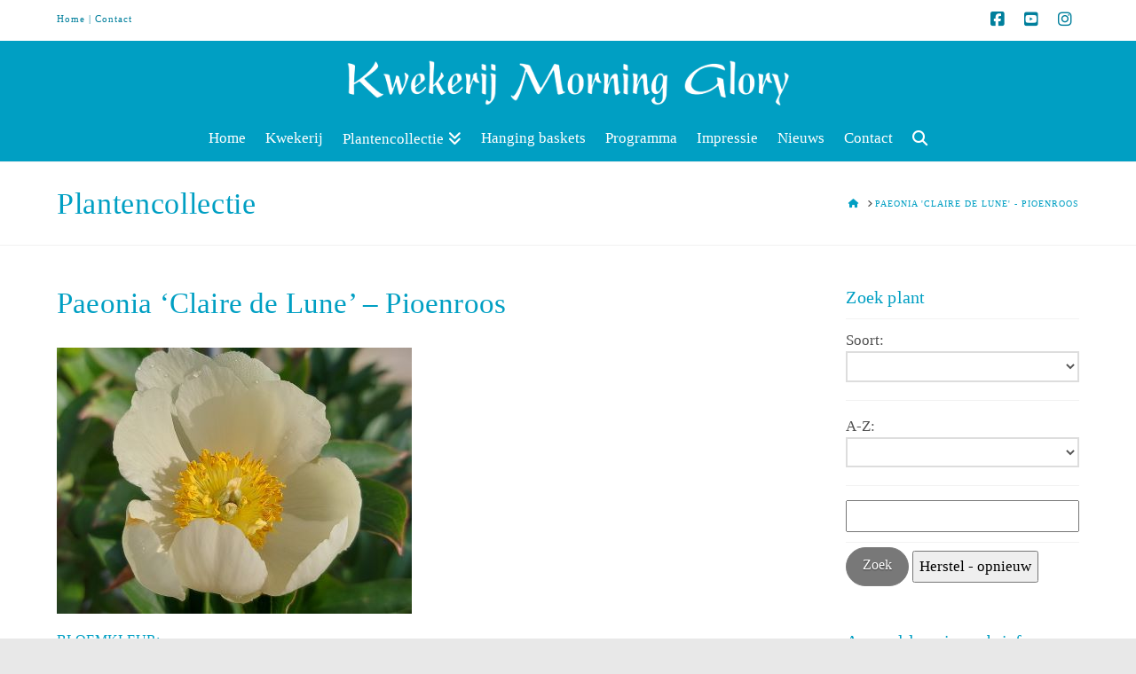

--- FILE ---
content_type: text/html; charset=UTF-8
request_url: https://www.kwekerijmorningglory.nl/plant/paeonia-claire-de-lune-pioenroos/
body_size: 13928
content:
<!DOCTYPE html><html class="no-js" dir="ltr" lang="nl-NL" prefix="og: https://ogp.me/ns#"><head><meta charset="UTF-8"><meta name="viewport" content="width=device-width, initial-scale=1.0"><link rel="pingback" href="https://www.kwekerijmorningglory.nl/xmlrpc.php"><title>Paeonia ‘Claire de Lune’ – Pioenroos | Kwekerij Morning Glory</title><style>img:is([sizes="auto" i], [sizes^="auto," i]) { contain-intrinsic-size: 3000px 1500px }</style><meta name="robots" content="max-image-preview:large" /><meta name="google-site-verification" content="G-DWX8636ZBH" /><link rel="canonical" href="https://www.kwekerijmorningglory.nl/plant/paeonia-claire-de-lune-pioenroos/" /><meta name="generator" content="All in One SEO (AIOSEO) 4.8.7.2" /><meta property="og:locale" content="nl_NL" /><meta property="og:site_name" content="Kwekerij Morning Glory | Plantencollectie, nieuws en activiteiten van Kwekerij Morning Glory in Aalsmeer." /><meta property="og:type" content="article" /><meta property="og:title" content="Paeonia ‘Claire de Lune’ – Pioenroos | Kwekerij Morning Glory" /><meta property="og:url" content="https://www.kwekerijmorningglory.nl/plant/paeonia-claire-de-lune-pioenroos/" /><meta property="article:published_time" content="2020-11-24T12:56:30+00:00" /><meta property="article:modified_time" content="2024-05-13T09:35:42+00:00" /><meta name="twitter:card" content="summary" /><meta name="twitter:title" content="Paeonia ‘Claire de Lune’ – Pioenroos | Kwekerij Morning Glory" /> <script type="application/ld+json" class="aioseo-schema">{"@context":"https:\/\/schema.org","@graph":[{"@type":"BreadcrumbList","@id":"https:\/\/www.kwekerijmorningglory.nl\/plant\/paeonia-claire-de-lune-pioenroos\/#breadcrumblist","itemListElement":[{"@type":"ListItem","@id":"https:\/\/www.kwekerijmorningglory.nl#listItem","position":1,"name":"Home","item":"https:\/\/www.kwekerijmorningglory.nl","nextItem":{"@type":"ListItem","@id":"https:\/\/www.kwekerijmorningglory.nl\/category\/plantencatalogus\/#listItem","name":"Plantencatalogus"}},{"@type":"ListItem","@id":"https:\/\/www.kwekerijmorningglory.nl\/category\/plantencatalogus\/#listItem","position":2,"name":"Plantencatalogus","item":"https:\/\/www.kwekerijmorningglory.nl\/category\/plantencatalogus\/","nextItem":{"@type":"ListItem","@id":"https:\/\/www.kwekerijmorningglory.nl\/category\/plantencatalogus\/winterharde-vaste-planten\/#listItem","name":"Winterharde vaste planten"},"previousItem":{"@type":"ListItem","@id":"https:\/\/www.kwekerijmorningglory.nl#listItem","name":"Home"}},{"@type":"ListItem","@id":"https:\/\/www.kwekerijmorningglory.nl\/category\/plantencatalogus\/winterharde-vaste-planten\/#listItem","position":3,"name":"Winterharde vaste planten","item":"https:\/\/www.kwekerijmorningglory.nl\/category\/plantencatalogus\/winterharde-vaste-planten\/","nextItem":{"@type":"ListItem","@id":"https:\/\/www.kwekerijmorningglory.nl\/plant\/paeonia-claire-de-lune-pioenroos\/#listItem","name":"Paeonia &#8216;Claire de Lune&#8217; &#8211; Pioenroos"},"previousItem":{"@type":"ListItem","@id":"https:\/\/www.kwekerijmorningglory.nl\/category\/plantencatalogus\/#listItem","name":"Plantencatalogus"}},{"@type":"ListItem","@id":"https:\/\/www.kwekerijmorningglory.nl\/plant\/paeonia-claire-de-lune-pioenroos\/#listItem","position":4,"name":"Paeonia &#8216;Claire de Lune&#8217; &#8211; Pioenroos","previousItem":{"@type":"ListItem","@id":"https:\/\/www.kwekerijmorningglory.nl\/category\/plantencatalogus\/winterharde-vaste-planten\/#listItem","name":"Winterharde vaste planten"}}]},{"@type":"Organization","@id":"https:\/\/www.kwekerijmorningglory.nl\/#organization","name":"Kwekerij Morning Glory","description":"Plantencollectie, nieuws en activiteiten van Kwekerij Morning Glory in Aalsmeer.","url":"https:\/\/www.kwekerijmorningglory.nl\/"},{"@type":"WebPage","@id":"https:\/\/www.kwekerijmorningglory.nl\/plant\/paeonia-claire-de-lune-pioenroos\/#webpage","url":"https:\/\/www.kwekerijmorningglory.nl\/plant\/paeonia-claire-de-lune-pioenroos\/","name":"Paeonia \u2018Claire de Lune\u2019 \u2013 Pioenroos | Kwekerij Morning Glory","inLanguage":"nl-NL","isPartOf":{"@id":"https:\/\/www.kwekerijmorningglory.nl\/#website"},"breadcrumb":{"@id":"https:\/\/www.kwekerijmorningglory.nl\/plant\/paeonia-claire-de-lune-pioenroos\/#breadcrumblist"},"image":{"@type":"ImageObject","url":"https:\/\/www.kwekerijmorningglory.nl\/wp-content\/uploads\/Paeonia-Claire-de-Luna_400x300.jpg","@id":"https:\/\/www.kwekerijmorningglory.nl\/plant\/paeonia-claire-de-lune-pioenroos\/#mainImage","width":400,"height":300,"caption":"Paeonia 'Claire de Luna'"},"primaryImageOfPage":{"@id":"https:\/\/www.kwekerijmorningglory.nl\/plant\/paeonia-claire-de-lune-pioenroos\/#mainImage"},"datePublished":"2020-11-24T13:56:30+01:00","dateModified":"2024-05-13T11:35:42+02:00"},{"@type":"WebSite","@id":"https:\/\/www.kwekerijmorningglory.nl\/#website","url":"https:\/\/www.kwekerijmorningglory.nl\/","name":"Kwekerij Morning Glory","description":"Plantencollectie, nieuws en activiteiten van Kwekerij Morning Glory in Aalsmeer.","inLanguage":"nl-NL","publisher":{"@id":"https:\/\/www.kwekerijmorningglory.nl\/#organization"}}]}</script> <link rel='dns-prefetch' href='//www.googletagmanager.com' /><link rel="alternate" type="application/rss+xml" title="Kwekerij Morning Glory &raquo; feed" href="https://www.kwekerijmorningglory.nl/feed/" /><meta property="og:site_name" content="Kwekerij Morning Glory"><meta property="og:title" content="Paeonia &#8216;Claire de Lune&#8217; &#8211; Pioenroos"><meta property="og:description" content="Plantencollectie, nieuws en activiteiten van Kwekerij Morning Glory in Aalsmeer."><meta property="og:image" content="https://www.kwekerijmorningglory.nl/wp-content/uploads/Paeonia-Claire-de-Luna_400x300.jpg"><meta property="og:url" content="https://www.kwekerijmorningglory.nl/plant/paeonia-claire-de-lune-pioenroos/"><meta property="og:type" content="article"><link data-optimized="1" rel='stylesheet' id='wp-block-library-css' href='https://www.kwekerijmorningglory.nl/wp-content/litespeed/css/c137dc09433315ec470457b1de851782.css?ver=51782' type='text/css' media='all' /><style id='wp-block-library-theme-inline-css' type='text/css'>.wp-block-audio :where(figcaption){color:#555;font-size:13px;text-align:center}.is-dark-theme .wp-block-audio :where(figcaption){color:#ffffffa6}.wp-block-audio{margin:0 0 1em}.wp-block-code{border:1px solid #ccc;border-radius:4px;font-family:Menlo,Consolas,monaco,monospace;padding:.8em 1em}.wp-block-embed :where(figcaption){color:#555;font-size:13px;text-align:center}.is-dark-theme .wp-block-embed :where(figcaption){color:#ffffffa6}.wp-block-embed{margin:0 0 1em}.blocks-gallery-caption{color:#555;font-size:13px;text-align:center}.is-dark-theme .blocks-gallery-caption{color:#ffffffa6}:root :where(.wp-block-image figcaption){color:#555;font-size:13px;text-align:center}.is-dark-theme :root :where(.wp-block-image figcaption){color:#ffffffa6}.wp-block-image{margin:0 0 1em}.wp-block-pullquote{border-bottom:4px solid;border-top:4px solid;color:currentColor;margin-bottom:1.75em}.wp-block-pullquote cite,.wp-block-pullquote footer,.wp-block-pullquote__citation{color:currentColor;font-size:.8125em;font-style:normal;text-transform:uppercase}.wp-block-quote{border-left:.25em solid;margin:0 0 1.75em;padding-left:1em}.wp-block-quote cite,.wp-block-quote footer{color:currentColor;font-size:.8125em;font-style:normal;position:relative}.wp-block-quote:where(.has-text-align-right){border-left:none;border-right:.25em solid;padding-left:0;padding-right:1em}.wp-block-quote:where(.has-text-align-center){border:none;padding-left:0}.wp-block-quote.is-large,.wp-block-quote.is-style-large,.wp-block-quote:where(.is-style-plain){border:none}.wp-block-search .wp-block-search__label{font-weight:700}.wp-block-search__button{border:1px solid #ccc;padding:.375em .625em}:where(.wp-block-group.has-background){padding:1.25em 2.375em}.wp-block-separator.has-css-opacity{opacity:.4}.wp-block-separator{border:none;border-bottom:2px solid;margin-left:auto;margin-right:auto}.wp-block-separator.has-alpha-channel-opacity{opacity:1}.wp-block-separator:not(.is-style-wide):not(.is-style-dots){width:100px}.wp-block-separator.has-background:not(.is-style-dots){border-bottom:none;height:1px}.wp-block-separator.has-background:not(.is-style-wide):not(.is-style-dots){height:2px}.wp-block-table{margin:0 0 1em}.wp-block-table td,.wp-block-table th{word-break:normal}.wp-block-table :where(figcaption){color:#555;font-size:13px;text-align:center}.is-dark-theme .wp-block-table :where(figcaption){color:#ffffffa6}.wp-block-video :where(figcaption){color:#555;font-size:13px;text-align:center}.is-dark-theme .wp-block-video :where(figcaption){color:#ffffffa6}.wp-block-video{margin:0 0 1em}:root :where(.wp-block-template-part.has-background){margin-bottom:0;margin-top:0;padding:1.25em 2.375em}</style><style id='classic-theme-styles-inline-css' type='text/css'>/*! This file is auto-generated */
.wp-block-button__link{color:#fff;background-color:#32373c;border-radius:9999px;box-shadow:none;text-decoration:none;padding:calc(.667em + 2px) calc(1.333em + 2px);font-size:1.125em}.wp-block-file__button{background:#32373c;color:#fff;text-decoration:none}</style><style id='global-styles-inline-css' type='text/css'>:root{--wp--preset--aspect-ratio--square: 1;--wp--preset--aspect-ratio--4-3: 4/3;--wp--preset--aspect-ratio--3-4: 3/4;--wp--preset--aspect-ratio--3-2: 3/2;--wp--preset--aspect-ratio--2-3: 2/3;--wp--preset--aspect-ratio--16-9: 16/9;--wp--preset--aspect-ratio--9-16: 9/16;--wp--preset--color--black: #000000;--wp--preset--color--cyan-bluish-gray: #abb8c3;--wp--preset--color--white: #ffffff;--wp--preset--color--pale-pink: #f78da7;--wp--preset--color--vivid-red: #cf2e2e;--wp--preset--color--luminous-vivid-orange: #ff6900;--wp--preset--color--luminous-vivid-amber: #fcb900;--wp--preset--color--light-green-cyan: #7bdcb5;--wp--preset--color--vivid-green-cyan: #00d084;--wp--preset--color--pale-cyan-blue: #8ed1fc;--wp--preset--color--vivid-cyan-blue: #0693e3;--wp--preset--color--vivid-purple: #9b51e0;--wp--preset--gradient--vivid-cyan-blue-to-vivid-purple: linear-gradient(135deg,rgba(6,147,227,1) 0%,rgb(155,81,224) 100%);--wp--preset--gradient--light-green-cyan-to-vivid-green-cyan: linear-gradient(135deg,rgb(122,220,180) 0%,rgb(0,208,130) 100%);--wp--preset--gradient--luminous-vivid-amber-to-luminous-vivid-orange: linear-gradient(135deg,rgba(252,185,0,1) 0%,rgba(255,105,0,1) 100%);--wp--preset--gradient--luminous-vivid-orange-to-vivid-red: linear-gradient(135deg,rgba(255,105,0,1) 0%,rgb(207,46,46) 100%);--wp--preset--gradient--very-light-gray-to-cyan-bluish-gray: linear-gradient(135deg,rgb(238,238,238) 0%,rgb(169,184,195) 100%);--wp--preset--gradient--cool-to-warm-spectrum: linear-gradient(135deg,rgb(74,234,220) 0%,rgb(151,120,209) 20%,rgb(207,42,186) 40%,rgb(238,44,130) 60%,rgb(251,105,98) 80%,rgb(254,248,76) 100%);--wp--preset--gradient--blush-light-purple: linear-gradient(135deg,rgb(255,206,236) 0%,rgb(152,150,240) 100%);--wp--preset--gradient--blush-bordeaux: linear-gradient(135deg,rgb(254,205,165) 0%,rgb(254,45,45) 50%,rgb(107,0,62) 100%);--wp--preset--gradient--luminous-dusk: linear-gradient(135deg,rgb(255,203,112) 0%,rgb(199,81,192) 50%,rgb(65,88,208) 100%);--wp--preset--gradient--pale-ocean: linear-gradient(135deg,rgb(255,245,203) 0%,rgb(182,227,212) 50%,rgb(51,167,181) 100%);--wp--preset--gradient--electric-grass: linear-gradient(135deg,rgb(202,248,128) 0%,rgb(113,206,126) 100%);--wp--preset--gradient--midnight: linear-gradient(135deg,rgb(2,3,129) 0%,rgb(40,116,252) 100%);--wp--preset--font-size--small: 13px;--wp--preset--font-size--medium: 20px;--wp--preset--font-size--large: 36px;--wp--preset--font-size--x-large: 42px;--wp--preset--spacing--20: 0.44rem;--wp--preset--spacing--30: 0.67rem;--wp--preset--spacing--40: 1rem;--wp--preset--spacing--50: 1.5rem;--wp--preset--spacing--60: 2.25rem;--wp--preset--spacing--70: 3.38rem;--wp--preset--spacing--80: 5.06rem;--wp--preset--shadow--natural: 6px 6px 9px rgba(0, 0, 0, 0.2);--wp--preset--shadow--deep: 12px 12px 50px rgba(0, 0, 0, 0.4);--wp--preset--shadow--sharp: 6px 6px 0px rgba(0, 0, 0, 0.2);--wp--preset--shadow--outlined: 6px 6px 0px -3px rgba(255, 255, 255, 1), 6px 6px rgba(0, 0, 0, 1);--wp--preset--shadow--crisp: 6px 6px 0px rgba(0, 0, 0, 1);}:where(.is-layout-flex){gap: 0.5em;}:where(.is-layout-grid){gap: 0.5em;}body .is-layout-flex{display: flex;}.is-layout-flex{flex-wrap: wrap;align-items: center;}.is-layout-flex > :is(*, div){margin: 0;}body .is-layout-grid{display: grid;}.is-layout-grid > :is(*, div){margin: 0;}:where(.wp-block-columns.is-layout-flex){gap: 2em;}:where(.wp-block-columns.is-layout-grid){gap: 2em;}:where(.wp-block-post-template.is-layout-flex){gap: 1.25em;}:where(.wp-block-post-template.is-layout-grid){gap: 1.25em;}.has-black-color{color: var(--wp--preset--color--black) !important;}.has-cyan-bluish-gray-color{color: var(--wp--preset--color--cyan-bluish-gray) !important;}.has-white-color{color: var(--wp--preset--color--white) !important;}.has-pale-pink-color{color: var(--wp--preset--color--pale-pink) !important;}.has-vivid-red-color{color: var(--wp--preset--color--vivid-red) !important;}.has-luminous-vivid-orange-color{color: var(--wp--preset--color--luminous-vivid-orange) !important;}.has-luminous-vivid-amber-color{color: var(--wp--preset--color--luminous-vivid-amber) !important;}.has-light-green-cyan-color{color: var(--wp--preset--color--light-green-cyan) !important;}.has-vivid-green-cyan-color{color: var(--wp--preset--color--vivid-green-cyan) !important;}.has-pale-cyan-blue-color{color: var(--wp--preset--color--pale-cyan-blue) !important;}.has-vivid-cyan-blue-color{color: var(--wp--preset--color--vivid-cyan-blue) !important;}.has-vivid-purple-color{color: var(--wp--preset--color--vivid-purple) !important;}.has-black-background-color{background-color: var(--wp--preset--color--black) !important;}.has-cyan-bluish-gray-background-color{background-color: var(--wp--preset--color--cyan-bluish-gray) !important;}.has-white-background-color{background-color: var(--wp--preset--color--white) !important;}.has-pale-pink-background-color{background-color: var(--wp--preset--color--pale-pink) !important;}.has-vivid-red-background-color{background-color: var(--wp--preset--color--vivid-red) !important;}.has-luminous-vivid-orange-background-color{background-color: var(--wp--preset--color--luminous-vivid-orange) !important;}.has-luminous-vivid-amber-background-color{background-color: var(--wp--preset--color--luminous-vivid-amber) !important;}.has-light-green-cyan-background-color{background-color: var(--wp--preset--color--light-green-cyan) !important;}.has-vivid-green-cyan-background-color{background-color: var(--wp--preset--color--vivid-green-cyan) !important;}.has-pale-cyan-blue-background-color{background-color: var(--wp--preset--color--pale-cyan-blue) !important;}.has-vivid-cyan-blue-background-color{background-color: var(--wp--preset--color--vivid-cyan-blue) !important;}.has-vivid-purple-background-color{background-color: var(--wp--preset--color--vivid-purple) !important;}.has-black-border-color{border-color: var(--wp--preset--color--black) !important;}.has-cyan-bluish-gray-border-color{border-color: var(--wp--preset--color--cyan-bluish-gray) !important;}.has-white-border-color{border-color: var(--wp--preset--color--white) !important;}.has-pale-pink-border-color{border-color: var(--wp--preset--color--pale-pink) !important;}.has-vivid-red-border-color{border-color: var(--wp--preset--color--vivid-red) !important;}.has-luminous-vivid-orange-border-color{border-color: var(--wp--preset--color--luminous-vivid-orange) !important;}.has-luminous-vivid-amber-border-color{border-color: var(--wp--preset--color--luminous-vivid-amber) !important;}.has-light-green-cyan-border-color{border-color: var(--wp--preset--color--light-green-cyan) !important;}.has-vivid-green-cyan-border-color{border-color: var(--wp--preset--color--vivid-green-cyan) !important;}.has-pale-cyan-blue-border-color{border-color: var(--wp--preset--color--pale-cyan-blue) !important;}.has-vivid-cyan-blue-border-color{border-color: var(--wp--preset--color--vivid-cyan-blue) !important;}.has-vivid-purple-border-color{border-color: var(--wp--preset--color--vivid-purple) !important;}.has-vivid-cyan-blue-to-vivid-purple-gradient-background{background: var(--wp--preset--gradient--vivid-cyan-blue-to-vivid-purple) !important;}.has-light-green-cyan-to-vivid-green-cyan-gradient-background{background: var(--wp--preset--gradient--light-green-cyan-to-vivid-green-cyan) !important;}.has-luminous-vivid-amber-to-luminous-vivid-orange-gradient-background{background: var(--wp--preset--gradient--luminous-vivid-amber-to-luminous-vivid-orange) !important;}.has-luminous-vivid-orange-to-vivid-red-gradient-background{background: var(--wp--preset--gradient--luminous-vivid-orange-to-vivid-red) !important;}.has-very-light-gray-to-cyan-bluish-gray-gradient-background{background: var(--wp--preset--gradient--very-light-gray-to-cyan-bluish-gray) !important;}.has-cool-to-warm-spectrum-gradient-background{background: var(--wp--preset--gradient--cool-to-warm-spectrum) !important;}.has-blush-light-purple-gradient-background{background: var(--wp--preset--gradient--blush-light-purple) !important;}.has-blush-bordeaux-gradient-background{background: var(--wp--preset--gradient--blush-bordeaux) !important;}.has-luminous-dusk-gradient-background{background: var(--wp--preset--gradient--luminous-dusk) !important;}.has-pale-ocean-gradient-background{background: var(--wp--preset--gradient--pale-ocean) !important;}.has-electric-grass-gradient-background{background: var(--wp--preset--gradient--electric-grass) !important;}.has-midnight-gradient-background{background: var(--wp--preset--gradient--midnight) !important;}.has-small-font-size{font-size: var(--wp--preset--font-size--small) !important;}.has-medium-font-size{font-size: var(--wp--preset--font-size--medium) !important;}.has-large-font-size{font-size: var(--wp--preset--font-size--large) !important;}.has-x-large-font-size{font-size: var(--wp--preset--font-size--x-large) !important;}
:where(.wp-block-post-template.is-layout-flex){gap: 1.25em;}:where(.wp-block-post-template.is-layout-grid){gap: 1.25em;}
:where(.wp-block-columns.is-layout-flex){gap: 2em;}:where(.wp-block-columns.is-layout-grid){gap: 2em;}
:root :where(.wp-block-pullquote){font-size: 1.5em;line-height: 1.6;}</style><link data-optimized="1" rel='stylesheet' id='go-portfolio-magnific-popup-styles-css' href='https://www.kwekerijmorningglory.nl/wp-content/litespeed/css/8910dffbca53aaed767b210ed62fe873.css?ver=fe873' type='text/css' media='all' /><link data-optimized="1" rel='stylesheet' id='go-portfolio-styles-css' href='https://www.kwekerijmorningglory.nl/wp-content/litespeed/css/4366e6c89d9b1a9763ffce80190bea91.css?ver=bea91' type='text/css' media='all' /><style id='go-portfolio-styles-inline-css' type='text/css'>@media only screen and (min-width: 768px) and (max-width: 959px) {
		.gw-gopf-posts { letter-spacing:10px; }
		.gw-gopf {
			
			margin:0 auto;
		}
		.gw-gopf-1col .gw-gopf-col-wrap { 
        	float:left !important;		
			margin-left:0 !important;
        	width:100%;		
		} 
		.gw-gopf-2cols .gw-gopf-col-wrap,
		.gw-gopf-3cols .gw-gopf-col-wrap,
		.gw-gopf-4cols .gw-gopf-col-wrap,
		.gw-gopf-5cols .gw-gopf-col-wrap,
		.gw-gopf-6cols .gw-gopf-col-wrap,
		.gw-gopf-7cols .gw-gopf-col-wrap,
		.gw-gopf-8cols .gw-gopf-col-wrap,
		.gw-gopf-9cols .gw-gopf-col-wrap,
		.gw-gopf-10cols .gw-gopf-col-wrap { width:50% !important; }		
	}

		@media only screen and (min-width: 480px) and (max-width: 767px) {
		.gw-gopf-posts { letter-spacing:20px; }
		.gw-gopf {
			
			margin:0 auto;
		}		
		.gw-gopf-1col .gw-gopf-col-wrap,
		.gw-gopf-2cols .gw-gopf-col-wrap,
		.gw-gopf-3cols .gw-gopf-col-wrap,
		.gw-gopf-4cols .gw-gopf-col-wrap,
		.gw-gopf-5cols .gw-gopf-col-wrap,
		.gw-gopf-6cols .gw-gopf-col-wrap,
		.gw-gopf-7cols .gw-gopf-col-wrap,
		.gw-gopf-8cols .gw-gopf-col-wrap,
		.gw-gopf-9cols .gw-gopf-col-wrap,
		.gw-gopf-10cols .gw-gopf-col-wrap { 
        	float:left !important;		
			margin-left:0 !important;
        	width:100%;
		}

		/* RTL */
		.gw-gopf-rtl.gw-gopf-1col .gw-gopf-col-wrap,
		.gw-gopf-rtl.gw-gopf-2cols .gw-gopf-col-wrap,
		.gw-gopf-rtl.gw-gopf-3cols .gw-gopf-col-wrap,
		.gw-gopf-rtl.gw-gopf-4cols .gw-gopf-col-wrap,
		.gw-gopf-rtl.gw-gopf-5cols .gw-gopf-col-wrap,
		.gw-gopf-rtl.gw-gopf-6cols .gw-gopf-col-wrap,
		.gw-gopf-rtl.gw-gopf-7cols .gw-gopf-col-wrap,
		.gw-gopf-rtl.gw-gopf-8cols .gw-gopf-col-wrap,
		.gw-gopf-rtl.gw-gopf-9cols .gw-gopf-col-wrap,
		.gw-gopf-rtl.gw-gopf-10cols .gw-gopf-col-wrap { float:right !important; }
		
		.gw-gopf-slider-type.gw-gopf-rtl.gw-gopf-1col .gw-gopf-col-wrap,
		.gw-gopf-slider-type.gw-gopf-rtl.gw-gopf-2cols .gw-gopf-col-wrap,
		.gw-gopf-slider-type.gw-gopf-rtl.gw-gopf-3cols .gw-gopf-col-wrap,
		.gw-gopf-slider-type.gw-gopf-rtl.gw-gopf-4cols .gw-gopf-col-wrap,
		.gw-gopf-slider-type.gw-gopf-rtl.gw-gopf-5cols .gw-gopf-col-wrap,
		.gw-gopf-slider-type.gw-gopf-rtl.gw-gopf-6cols .gw-gopf-col-wrap,
		.gw-gopf-slider-type.gw-gopf-rtl.gw-gopf-7cols .gw-gopf-col-wrap,
		.gw-gopf-slider-type.gw-gopf-rtl.gw-gopf-8cols .gw-gopf-col-wrap,
		.gw-gopf-slider-type.gw-gopf-rtl.gw-gopf-9cols .gw-gopf-col-wrap,
		.gw-gopf-slider-type.gw-gopf-rtl.gw-gopf-10cols .gw-gopf-col-wrap { float:left !important; }
		
	}
	
	
		@media only screen and (max-width: 479px) {
		.gw-gopf-posts { letter-spacing:30px; }
		.gw-gopf {
			max-width:400px;
			margin:0 auto;
		}
		.gw-gopf-1col .gw-gopf-col-wrap,
		.gw-gopf-2cols .gw-gopf-col-wrap,
		.gw-gopf-3cols .gw-gopf-col-wrap,
		.gw-gopf-4cols .gw-gopf-col-wrap,
		.gw-gopf-5cols .gw-gopf-col-wrap,
		.gw-gopf-6cols .gw-gopf-col-wrap,
		.gw-gopf-7cols .gw-gopf-col-wrap,
		.gw-gopf-8cols .gw-gopf-col-wrap,
		.gw-gopf-9cols .gw-gopf-col-wrap,
		.gw-gopf-10cols .gw-gopf-col-wrap {
        	margin-left:0 !important;
        	float:left !important;
        	width:100%;
         }
		 
		/* RTL */
		.gw-gopf-rtl.gw-gopf-1col .gw-gopf-col-wrap,
		.gw-gopf-rtl.gw-gopf-2cols .gw-gopf-col-wrap,
		.gw-gopf-rtl.gw-gopf-3cols .gw-gopf-col-wrap,
		.gw-gopf-rtl.gw-gopf-4cols .gw-gopf-col-wrap,
		.gw-gopf-rtl.gw-gopf-5cols .gw-gopf-col-wrap,
		.gw-gopf-rtl.gw-gopf-6cols .gw-gopf-col-wrap,
		.gw-gopf-rtl.gw-gopf-7cols .gw-gopf-col-wrap,
		.gw-gopf-rtl.gw-gopf-8cols .gw-gopf-col-wrap,
		.gw-gopf-rtl.gw-gopf-9cols .gw-gopf-col-wrap,
		.gw-gopf-rtl.gw-gopf-10cols .gw-gopf-col-wrap { float:right !important; }
		
		.gw-gopf-slider-type.gw-gopf-rtl.gw-gopf-1col .gw-gopf-col-wrap,
		.gw-gopf-slider-type.gw-gopf-rtl.gw-gopf-2cols .gw-gopf-col-wrap,
		.gw-gopf-slider-type.gw-gopf-rtl.gw-gopf-3cols .gw-gopf-col-wrap,
		.gw-gopf-slider-type.gw-gopf-rtl.gw-gopf-4cols .gw-gopf-col-wrap,
		.gw-gopf-slider-type.gw-gopf-rtl.gw-gopf-5cols .gw-gopf-col-wrap,
		.gw-gopf-slider-type.gw-gopf-rtl.gw-gopf-6cols .gw-gopf-col-wrap,
		.gw-gopf-slider-type.gw-gopf-rtl.gw-gopf-7cols .gw-gopf-col-wrap,
		.gw-gopf-slider-type.gw-gopf-rtl.gw-gopf-8cols .gw-gopf-col-wrap,
		.gw-gopf-slider-type.gw-gopf-rtl.gw-gopf-9cols .gw-gopf-col-wrap,
		.gw-gopf-slider-type.gw-gopf-rtl.gw-gopf-10cols .gw-gopf-col-wrap { float:left !important; }		
		 
	}</style><link data-optimized="1" rel='stylesheet' id='sf-style-css' href='https://www.kwekerijmorningglory.nl/wp-content/litespeed/css/b4182578455846c77e436dab0bae2715.css?ver=e2715' type='text/css' media='all' /><link data-optimized="1" rel='stylesheet' id='searchandfilter-css' href='https://www.kwekerijmorningglory.nl/wp-content/litespeed/css/f36f2582fe7176d35d6c39aecd2b1eb4.css?ver=b1eb4' type='text/css' media='all' /><link data-optimized="1" rel='stylesheet' id='x-stack-css' href='https://www.kwekerijmorningglory.nl/wp-content/litespeed/css/44c17999f55411779fc357e3289778b7.css?ver=778b7' type='text/css' media='all' /><link data-optimized="1" rel='stylesheet' id='x-child-css' href='https://www.kwekerijmorningglory.nl/wp-content/litespeed/css/b3cf055bb48e9111672470d89dad83a3.css?ver=d83a3' type='text/css' media='all' /><style id='cs-inline-css' type='text/css'>@media (min-width:1200px){.x-hide-xl{display:none !important;}}@media (min-width:979px) and (max-width:1199px){.x-hide-lg{display:none !important;}}@media (min-width:767px) and (max-width:978px){.x-hide-md{display:none !important;}}@media (min-width:480px) and (max-width:766px){.x-hide-sm{display:none !important;}}@media (max-width:479px){.x-hide-xs{display:none !important;}} a,h1 a:hover,h2 a:hover,h3 a:hover,h4 a:hover,h5 a:hover,h6 a:hover,.x-comment-time:hover,#reply-title small a,.comment-reply-link:hover,.x-comment-author a:hover,.x-recent-posts a:hover .h-recent-posts{color:#009fc3;}a:hover,#reply-title small a:hover{color:#009fc3;}.entry-title:before{color:#ddd;}a.x-img-thumbnail:hover,li.bypostauthor > article.comment{border-color:#009fc3;}.flex-direction-nav a,.flex-control-nav a:hover,.flex-control-nav a.flex-active,.x-dropcap,.x-skill-bar .bar,.x-pricing-column.featured h2,.h-comments-title small,.x-pagination a:hover,.woocommerce-pagination a:hover,.x-entry-share .x-share:hover,.entry-thumb,.widget_tag_cloud .tagcloud a:hover,.widget_product_tag_cloud .tagcloud a:hover,.x-highlight,.x-recent-posts .x-recent-posts-img:after,.x-portfolio-filters{background-color:#009fc3;}.x-portfolio-filters:hover{background-color:#009fc3;}.x-main{width:calc(74% - 3.20197%);}.x-sidebar{width:calc(100% - 3.20197% - 74%);}.h-landmark{font-weight:inherit;}.x-comment-author a{color:#4f4f4f;}.x-comment-author a,.comment-form-author label,.comment-form-email label,.comment-form-url label,.comment-form-rating label,.comment-form-comment label,.widget_calendar #wp-calendar caption,.widget_calendar #wp-calendar th,.x-accordion-heading .x-accordion-toggle,.x-nav-tabs > li > a:hover,.x-nav-tabs > .active > a,.x-nav-tabs > .active > a:hover{color:#009fc3;}.widget_calendar #wp-calendar th{border-bottom-color:#009fc3;}.x-pagination span.current,.woocommerce-pagination span[aria-current],.x-portfolio-filters-menu,.widget_tag_cloud .tagcloud a,.h-feature-headline span i,.widget_price_filter .ui-slider .ui-slider-handle{background-color:#009fc3;}@media (max-width:978.98px){}html{font-size:15px;}@media (min-width:479px){html{font-size:15px;}}@media (min-width:766px){html{font-size:16px;}}@media (min-width:978px){html{font-size:16px;}}@media (min-width:1199px){html{font-size:17px;}}body{font-style:normal;font-weight:inherit;color:#4f4f4f;background-color:hsl(0,0%,91%);}.w-b{font-weight:inherit !important;}h1,h2,h3,h4,h5,h6,.h1,.h2,.h3,.h4,.h5,.h6{font-family:inherit;font-style:normal;font-weight:inherit;}h1,.h1{letter-spacing:em;}h2,.h2{letter-spacing:em;}h3,.h3{letter-spacing:em;}h4,.h4{letter-spacing:em;}h5,.h5{letter-spacing:em;}h6,.h6{letter-spacing:em;}.w-h{font-weight:inherit !important;}.x-container.width{width:90%;}.x-container.max{max-width:1250px;}.x-bar-content.x-container.width{flex-basis:90%;}.x-main.full{float:none;display:block;width:auto;}@media (max-width:978.98px){.x-main.full,.x-main.left,.x-main.right,.x-sidebar.left,.x-sidebar.right{float:none;display:block;width:auto !important;}}.entry-header,.entry-content{font-size:1.133rem;}body,input,button,select,textarea{font-family:inherit;}h1,h2,h3,h4,h5,h6,.h1,.h2,.h3,.h4,.h5,.h6,h1 a,h2 a,h3 a,h4 a,h5 a,h6 a,.h1 a,.h2 a,.h3 a,.h4 a,.h5 a,.h6 a,blockquote{color:#009fc3;}.cfc-h-tx{color:#009fc3 !important;}.cfc-h-bd{border-color:#009fc3 !important;}.cfc-h-bg{background-color:#009fc3 !important;}.cfc-b-tx{color:#4f4f4f !important;}.cfc-b-bd{border-color:#4f4f4f !important;}.cfc-b-bg{background-color:#4f4f4f !important;}.x-btn,.button,[type="submit"]{color:#ffffff;border-color:hsl(0,0%,49%);background-color:hsl(0,0%,47%);text-shadow:0 0.075em 0.075em rgba(0,0,0,0.5);border-radius:100em;}.x-btn:hover,.button:hover,[type="submit"]:hover{color:hsl(0,0%,100%);border-color:hsl(0,0%,52%);background-color:hsl(0,0%,66%);text-shadow:0 0.075em 0.075em rgba(0,0,0,0.5);}.x-btn.x-btn-real,.x-btn.x-btn-real:hover{margin-bottom:0.25em;text-shadow:0 0.075em 0.075em rgba(0,0,0,0.65);}.x-btn.x-btn-real{box-shadow:0 0.25em 0 0 #f9d800,0 4px 9px rgba(0,0,0,0.75);}.x-btn.x-btn-real:hover{box-shadow:0 0.25em 0 0 #ffffff,0 4px 9px rgba(0,0,0,0.75);}.x-btn.x-btn-flat,.x-btn.x-btn-flat:hover{margin-bottom:0;text-shadow:0 0.075em 0.075em rgba(0,0,0,0.65);box-shadow:none;}.x-btn.x-btn-transparent,.x-btn.x-btn-transparent:hover{margin-bottom:0;border-width:3px;text-shadow:none;text-transform:uppercase;background-color:transparent;box-shadow:none;}.x-topbar .p-info,.x-topbar .p-info a,.x-topbar .x-social-global a{color:#007f9c;}.x-topbar .p-info a:hover{color:#dd3333;}.x-topbar{background-color:#ffffff;}.x-logobar{background-color:#009fc3;}.x-navbar .desktop .x-nav > li:before{padding-top:12px;}.x-navbar .desktop .x-nav > li > a,.x-navbar .desktop .sub-menu li > a,.x-navbar .mobile .x-nav li a{color:hsl(0,0%,100%);}.x-navbar .desktop .x-nav > li > a:hover,.x-navbar .desktop .x-nav > .x-active > a,.x-navbar .desktop .x-nav > .current-menu-item > a,.x-navbar .desktop .sub-menu li > a:hover,.x-navbar .desktop .sub-menu li.x-active > a,.x-navbar .desktop .sub-menu li.current-menu-item > a,.x-navbar .desktop .x-nav .x-megamenu > .sub-menu > li > a,.x-navbar .mobile .x-nav li > a:hover,.x-navbar .mobile .x-nav li.x-active > a,.x-navbar .mobile .x-nav li.current-menu-item > a{color:hsl(0,0%,100%);}.x-btn-navbar,.x-btn-navbar:hover{color:#232323;}.x-navbar .desktop .sub-menu li:before,.x-navbar .desktop .sub-menu li:after{background-color:hsl(0,0%,100%);}.x-navbar,.x-navbar .sub-menu{background-color:#009fc3 !important;}.x-btn-navbar,.x-btn-navbar.collapsed:hover{background-color:hsl(0,0%,92%);}.x-btn-navbar.collapsed{background-color:#ffffff;}.x-navbar .desktop .x-nav > li > a:hover > span,.x-navbar .desktop .x-nav > li.x-active > a > span,.x-navbar .desktop .x-nav > li.current-menu-item > a > span{box-shadow:0 2px 0 0 hsl(0,0%,100%);}.x-navbar .desktop .x-nav > li > a{height:47px;padding-top:12px;}.x-navbar .desktop .x-nav > li ul{top:47px;}.x-colophon.bottom{background-color:#aecfe2;}.x-colophon.bottom,.x-colophon.bottom a,.x-colophon.bottom .x-social-global a{color:#007f9c;}body.x-navbar-fixed-top-active .x-navbar-wrap{height:47px;}.x-navbar-inner{min-height:47px;}.x-logobar-inner{padding-top:15px;padding-bottom:15px;}.x-brand{font-family:inherit;font-size:54px;font-style:normal;font-weight:inherit;letter-spacing:-3em;color:#515151;}.x-brand:hover,.x-brand:focus{color:#515151;}.x-brand img{width:calc(1000px / 2);}.x-navbar .x-nav-wrap .x-nav > li > a{font-family:inherit;font-style:normal;font-weight:inherit;letter-spacing:em;}.x-navbar .desktop .x-nav > li > a{font-size:17px;}.x-navbar .desktop .x-nav > li > a:not(.x-btn-navbar-woocommerce){padding-left:11px;padding-right:11px;}.x-navbar .desktop .x-nav > li > a > span{margin-right:-em;}.x-btn-navbar{margin-top:5px;}.x-btn-navbar,.x-btn-navbar.collapsed{font-size:16px;}@media (max-width:979px){body.x-navbar-fixed-top-active .x-navbar-wrap{height:auto;}.x-widgetbar{left:0;right:0;}}.x-colophon.bottom{background-color:#aecfe2;}.x-colophon.bottom,.x-colophon.bottom a,.x-colophon.bottom .x-social-global a{color:#007f9c;}.bg .mejs-container,.x-video .mejs-container{position:unset !important;} @font-face{font-family:'FontAwesomePro';font-style:normal;font-weight:900;font-display:block;src:url('https://www.kwekerijmorningglory.nl/wp-content/plugins/cornerstone/assets/fonts/fa-solid-900.woff2?ver=6.7.2') format('woff2'),url('https://www.kwekerijmorningglory.nl/wp-content/plugins/cornerstone/assets/fonts/fa-solid-900.ttf?ver=6.7.2') format('truetype');}[data-x-fa-pro-icon]{font-family:"FontAwesomePro" !important;}[data-x-fa-pro-icon]:before{content:attr(data-x-fa-pro-icon);}[data-x-icon],[data-x-icon-o],[data-x-icon-l],[data-x-icon-s],[data-x-icon-b],[data-x-icon-sr],[data-x-icon-ss],[data-x-icon-sl],[data-x-fa-pro-icon],[class*="cs-fa-"]{display:inline-flex;font-style:normal;font-weight:400;text-decoration:inherit;text-rendering:auto;-webkit-font-smoothing:antialiased;-moz-osx-font-smoothing:grayscale;}[data-x-icon].left,[data-x-icon-o].left,[data-x-icon-l].left,[data-x-icon-s].left,[data-x-icon-b].left,[data-x-icon-sr].left,[data-x-icon-ss].left,[data-x-icon-sl].left,[data-x-fa-pro-icon].left,[class*="cs-fa-"].left{margin-right:0.5em;}[data-x-icon].right,[data-x-icon-o].right,[data-x-icon-l].right,[data-x-icon-s].right,[data-x-icon-b].right,[data-x-icon-sr].right,[data-x-icon-ss].right,[data-x-icon-sl].right,[data-x-fa-pro-icon].right,[class*="cs-fa-"].right{margin-left:0.5em;}[data-x-icon]:before,[data-x-icon-o]:before,[data-x-icon-l]:before,[data-x-icon-s]:before,[data-x-icon-b]:before,[data-x-icon-sr]:before,[data-x-icon-ss]:before,[data-x-icon-sl]:before,[data-x-fa-pro-icon]:before,[class*="cs-fa-"]:before{line-height:1;}@font-face{font-family:'FontAwesome';font-style:normal;font-weight:900;font-display:block;src:url('https://www.kwekerijmorningglory.nl/wp-content/plugins/cornerstone/assets/fonts/fa-solid-900.woff2?ver=6.7.2') format('woff2'),url('https://www.kwekerijmorningglory.nl/wp-content/plugins/cornerstone/assets/fonts/fa-solid-900.ttf?ver=6.7.2') format('truetype');}[data-x-icon],[data-x-icon-s],[data-x-icon][class*="cs-fa-"]{font-family:"FontAwesome" !important;font-weight:900;}[data-x-icon]:before,[data-x-icon][class*="cs-fa-"]:before{content:attr(data-x-icon);}[data-x-icon-s]:before{content:attr(data-x-icon-s);}@font-face{font-family:'FontAwesomeRegular';font-style:normal;font-weight:400;font-display:block;src:url('https://www.kwekerijmorningglory.nl/wp-content/plugins/cornerstone/assets/fonts/fa-regular-400.woff2?ver=6.7.2') format('woff2'),url('https://www.kwekerijmorningglory.nl/wp-content/plugins/cornerstone/assets/fonts/fa-regular-400.ttf?ver=6.7.2') format('truetype');}@font-face{font-family:'FontAwesomePro';font-style:normal;font-weight:400;font-display:block;src:url('https://www.kwekerijmorningglory.nl/wp-content/plugins/cornerstone/assets/fonts/fa-regular-400.woff2?ver=6.7.2') format('woff2'),url('https://www.kwekerijmorningglory.nl/wp-content/plugins/cornerstone/assets/fonts/fa-regular-400.ttf?ver=6.7.2') format('truetype');}[data-x-icon-o]{font-family:"FontAwesomeRegular" !important;}[data-x-icon-o]:before{content:attr(data-x-icon-o);}@font-face{font-family:'FontAwesomeLight';font-style:normal;font-weight:300;font-display:block;src:url('https://www.kwekerijmorningglory.nl/wp-content/plugins/cornerstone/assets/fonts/fa-light-300.woff2?ver=6.7.2') format('woff2'),url('https://www.kwekerijmorningglory.nl/wp-content/plugins/cornerstone/assets/fonts/fa-light-300.ttf?ver=6.7.2') format('truetype');}@font-face{font-family:'FontAwesomePro';font-style:normal;font-weight:300;font-display:block;src:url('https://www.kwekerijmorningglory.nl/wp-content/plugins/cornerstone/assets/fonts/fa-light-300.woff2?ver=6.7.2') format('woff2'),url('https://www.kwekerijmorningglory.nl/wp-content/plugins/cornerstone/assets/fonts/fa-light-300.ttf?ver=6.7.2') format('truetype');}[data-x-icon-l]{font-family:"FontAwesomeLight" !important;font-weight:300;}[data-x-icon-l]:before{content:attr(data-x-icon-l);}@font-face{font-family:'FontAwesomeBrands';font-style:normal;font-weight:normal;font-display:block;src:url('https://www.kwekerijmorningglory.nl/wp-content/plugins/cornerstone/assets/fonts/fa-brands-400.woff2?ver=6.7.2') format('woff2'),url('https://www.kwekerijmorningglory.nl/wp-content/plugins/cornerstone/assets/fonts/fa-brands-400.ttf?ver=6.7.2') format('truetype');}[data-x-icon-b]{font-family:"FontAwesomeBrands" !important;}[data-x-icon-b]:before{content:attr(data-x-icon-b);}.widget.widget_rss li .rsswidget:before{content:"\f35d";padding-right:0.4em;font-family:"FontAwesome";}p.databasetypo{border-top:2px;font-size:95%;line-height:140%;color:#009FC3;text-transform:uppercase;-webkit-margin-before:0.75em;-webkit-margin-after:0.01em;}p.databaseinvul{font-size:120%;line-height:140%;color:#333333;-webkit-margin-before:0.01em;-webkit-margin-after:0.75em;}.gw-gopf img{border:none !important;-moz-border-radius:0 !important;-webkit-border-radius:0 !important;border-radius:0 !important;-moz-box-shadow:none !important;-o-box-shadow:none !important;-webkit-box-shadow:none !important;box-shadow:none !important;display:inline-block !important;height:auto !important;max-width:30% !important;margin:0 20px 0 0 !important;}.p-meta{display:none;}.x-colophon.top{padding:2% 0 2.25%;background-color:#f9f9f9;}.h-widget{margin:0 0 0.65em;font-size:120%;line-height:1.1;}.entry-featured{display:none;}h1,h2,h3,h4,h5,h6,.h1,.h2,.h3,.h4,.h5,.h6{letter-spacing:0.2px;margin:0.24em 0 0.2em;}h4,h5,.h4,.h5{margin-top:0.3em;}h1,.h1{font-size:200%;}h2,.h2{font-size:161%;}h3,.h3{font-size:130%;}h4,.h4{font-size:120%;}h5,.h5{font-size:109%;}h6,.h6{margin-top:2.9em;font-size:85%;}.format-standard .entry-title::before{content:\\\"\\\";}.entry-title:before{display:none;}.h-landmark,.entry-title.h-landmark{font-size:199%;letter-spacing:0.02em;line-height:1;}.desktop .sub-menu{position:absolute;display:none;float:left;min-width:250px;margin:0;padding:0 0.8em 0 0.8em;font-size:17px;letter-spacing:0.03em;list-style:none;background-color:#2c3e50;z-index:1000;-webkit-transform:translate3d(0,0,0);transform:translate3d(0,0,0);-webkit-background-clip:padding-box;background-clip:padding-box;}.desktop .sub-menu li>a{display:block;padding:0.1em 0;line-height:2;white-space:nowrap;color:#fff;-webkit-transition:none;transition:none;}p.inleiding{font-size:115%;line-height:150%;}</style> <script type="text/javascript" src="https://www.kwekerijmorningglory.nl/wp-includes/js/jquery/jquery.min.js" id="jquery-core-js"></script> 
 <script type="text/javascript" src="https://www.googletagmanager.com/gtag/js?id=G-DWX8636ZBH" id="google_gtagjs-js" defer data-deferred="1"></script> <script type="text/javascript" id="google_gtagjs-js-after" src="[data-uri]" defer></script> <link rel="https://api.w.org/" href="https://www.kwekerijmorningglory.nl/wp-json/" /><link rel='shortlink' href='https://www.kwekerijmorningglory.nl/?p=8140' /><link rel="alternate" title="oEmbed (JSON)" type="application/json+oembed" href="https://www.kwekerijmorningglory.nl/wp-json/oembed/1.0/embed?url=https%3A%2F%2Fwww.kwekerijmorningglory.nl%2Fplant%2Fpaeonia-claire-de-lune-pioenroos%2F" /><link rel="alternate" title="oEmbed (XML)" type="text/xml+oembed" href="https://www.kwekerijmorningglory.nl/wp-json/oembed/1.0/embed?url=https%3A%2F%2Fwww.kwekerijmorningglory.nl%2Fplant%2Fpaeonia-claire-de-lune-pioenroos%2F&#038;format=xml" /><meta name="generator" content="Site Kit by Google 1.163.0" /> <script src="[data-uri]" defer></script> <script type="text/javascript" src="[data-uri]" defer></script><meta name="generator" content="Powered by WPBakery Page Builder - drag and drop page builder for WordPress."/><link rel="icon" href="https://www.kwekerijmorningglory.nl/wp-content/uploads/cropped-Impomea-Heavenly-Blue-Morning-Glory_512x512-32x32.jpg" sizes="32x32" /><link rel="icon" href="https://www.kwekerijmorningglory.nl/wp-content/uploads/cropped-Impomea-Heavenly-Blue-Morning-Glory_512x512-192x192.jpg" sizes="192x192" /><link rel="apple-touch-icon" href="https://www.kwekerijmorningglory.nl/wp-content/uploads/cropped-Impomea-Heavenly-Blue-Morning-Glory_512x512-180x180.jpg" /><meta name="msapplication-TileImage" content="https://www.kwekerijmorningglory.nl/wp-content/uploads/cropped-Impomea-Heavenly-Blue-Morning-Glory_512x512-270x270.jpg" />
<noscript><style>.wpb_animate_when_almost_visible { opacity: 1; }</style></noscript></head><body class="wp-singular plant-template-default single single-plant postid-8140 wp-theme-x wp-child-theme-x-child x-renew x-child-theme-active x-full-width-layout-active x-content-sidebar-active x-post-meta-disabled wpb-js-composer js-comp-ver-6.10.0 vc_responsive x-navbar-fixed-top-active cornerstone-v7_6_10 x-v10_3_9"><div id="x-root" class="x-root"><div id="top" class="site"><header class="masthead masthead-stacked" role="banner"><div class="x-topbar"><div class="x-topbar-inner x-container max width"><p class="p-info"><a href="https://www.kwekerijmorningglory.nl/" target="_blank">Home</a> | <a href="https://www.kwekerijmorningglory.nl/contact" target="_blank">Contact </a></p><div class="x-social-global"><a href="https://www.facebook.com/kwekerijmorningglory" class="facebook" title="Facebook" target="_blank" rel=""><i class="x-icon-facebook-square" data-x-icon-b="&#xf082;" aria-hidden="true"></i></a><a href="https://www.youtube.com/channel/UCdEknKxZmyKA7iyNnFAwP1A" class="youtube" title="YouTube" target="_blank" rel=""><i class="x-icon-youtube-square" data-x-icon-b="&#xf431;" aria-hidden="true"></i></a><a href="https://www.instagram.com/kwekerijmorningglory/" class="instagram" title="Instagram" target="_blank" rel=""><i class="x-icon-instagram" data-x-icon-b="&#xf16d;" aria-hidden="true"></i></a></div></div></div><div class="x-logobar"><div class="x-logobar-inner"><div class="x-container max width">
<a href="https://www.kwekerijmorningglory.nl/" class="x-brand img">
<img src="//www.kwekerijmorningglory.nl/wp-content/uploads/2017/03/moringglory-logo-600.png" alt="Kwekerij Morning Glory"></a></div></div></div><div class="x-navbar-wrap"><div class="x-navbar"><div class="x-navbar-inner"><div class="x-container max width">
<a href="#" id="x-btn-navbar" class="x-btn-navbar collapsed" data-x-toggle="collapse-b" data-x-toggleable="x-nav-wrap-mobile" aria-expanded="false" aria-controls="x-nav-wrap-mobile" role="button">
<i class="x-icon-bars" data-x-icon-s="&#xf0c9;"></i>
<span class="visually-hidden">Navigation</span>
</a><nav class="x-nav-wrap desktop" role="navigation"><ul id="menu-hoofdmenu" class="x-nav"><li id="menu-item-36" class="menu-item menu-item-type-post_type menu-item-object-page menu-item-home menu-item-36"><a href="https://www.kwekerijmorningglory.nl/"><span>Home</span></a></li><li id="menu-item-37" class="menu-item menu-item-type-post_type menu-item-object-page menu-item-37"><a href="https://www.kwekerijmorningglory.nl/kwekerij-morning-glory/"><span>Kwekerij</span></a></li><li id="menu-item-189" class="menu-item menu-item-type-post_type menu-item-object-page menu-item-has-children menu-item-189"><a href="https://www.kwekerijmorningglory.nl/plantencollectie/"><span>Plantencollectie</span></a><ul class="sub-menu"><li id="menu-item-4562" class="menu-item menu-item-type-post_type menu-item-object-page menu-item-4562"><a href="https://www.kwekerijmorningglory.nl/plantencollectie/bijzondere-planten-2/"><span>Bijzondere planten</span></a></li><li id="menu-item-4563" class="menu-item menu-item-type-post_type menu-item-object-page menu-item-4563"><a href="https://www.kwekerijmorningglory.nl/plantencollectie/bladplanten-grassen-en-varens/"><span>Bladplanten, grassen en varens</span></a></li><li id="menu-item-4564" class="menu-item menu-item-type-post_type menu-item-object-page menu-item-4564"><a href="https://www.kwekerijmorningglory.nl/plantencollectie/eenjarige-planten/"><span>Eenjarige planten</span></a></li><li id="menu-item-4565" class="menu-item menu-item-type-post_type menu-item-object-page menu-item-4565"><a href="https://www.kwekerijmorningglory.nl/plantencollectie/eetbare-planten-en-kruiden/"><span>Eetbare planten en kruiden</span></a></li><li id="menu-item-4566" class="menu-item menu-item-type-post_type menu-item-object-page menu-item-4566"><a href="https://www.kwekerijmorningglory.nl/plantencollectie/klimplanten/"><span>Klimplanten</span></a></li><li id="menu-item-4568" class="menu-item menu-item-type-post_type menu-item-object-page menu-item-4568"><a href="https://www.kwekerijmorningglory.nl/plantencollectie/salvias/"><span>Salvia’s</span></a></li><li id="menu-item-4571" class="menu-item menu-item-type-post_type menu-item-object-page menu-item-4571"><a href="https://www.kwekerijmorningglory.nl/plantencollectie/schaduwplanten-winterhard/"><span>Schaduwplanten (winterhard)</span></a></li><li id="menu-item-4573" class="menu-item menu-item-type-post_type menu-item-object-page menu-item-4573"><a href="https://www.kwekerijmorningglory.nl/plantencollectie/vaste-planten-winterhard/"><span>Vaste planten (winterhard) &#8211; Zon</span></a></li><li id="menu-item-4572" class="menu-item menu-item-type-post_type menu-item-object-page menu-item-4572"><a href="https://www.kwekerijmorningglory.nl/plantencollectie/vorstgevoelige-en-kuipplanten/"><span>Vorstgevoelige planten en kuipplanten</span></a></li></ul></li><li id="menu-item-39" class="menu-item menu-item-type-post_type menu-item-object-page menu-item-39"><a href="https://www.kwekerijmorningglory.nl/hanging-baskets/"><span>Hanging baskets</span></a></li><li id="menu-item-405" class="menu-item menu-item-type-post_type menu-item-object-page menu-item-405"><a href="https://www.kwekerijmorningglory.nl/programma/"><span>Programma</span></a></li><li id="menu-item-625" class="menu-item menu-item-type-post_type menu-item-object-page menu-item-625"><a href="https://www.kwekerijmorningglory.nl/impressie/"><span>Impressie</span></a></li><li id="menu-item-565" class="menu-item menu-item-type-post_type menu-item-object-page menu-item-565"><a href="https://www.kwekerijmorningglory.nl/nieuws/"><span>Nieuws</span></a></li><li id="menu-item-38" class="menu-item menu-item-type-post_type menu-item-object-page menu-item-38"><a href="https://www.kwekerijmorningglory.nl/contact/"><span>Contact</span></a></li><li class="menu-item x-menu-item x-menu-item-search"><a href="#" class="x-btn-navbar-search"><span><i class="x-icon-search" data-x-icon-s="&#xf002;" aria-hidden="true"></i><span class="x-hidden-desktop"> Zoek</span></span></a></li></ul></nav><div id="x-nav-wrap-mobile" class="x-nav-wrap mobile x-collapsed" data-x-toggleable="x-nav-wrap-mobile" data-x-toggle-collapse="1" aria-hidden="true" aria-labelledby="x-btn-navbar"><ul id="menu-hoofdmenu-1" class="x-nav"><li class="menu-item menu-item-type-post_type menu-item-object-page menu-item-home menu-item-36"><a href="https://www.kwekerijmorningglory.nl/"><span>Home</span></a></li><li class="menu-item menu-item-type-post_type menu-item-object-page menu-item-37"><a href="https://www.kwekerijmorningglory.nl/kwekerij-morning-glory/"><span>Kwekerij</span></a></li><li class="menu-item menu-item-type-post_type menu-item-object-page menu-item-has-children menu-item-189"><a href="https://www.kwekerijmorningglory.nl/plantencollectie/"><span>Plantencollectie</span></a><ul class="sub-menu"><li class="menu-item menu-item-type-post_type menu-item-object-page menu-item-4562"><a href="https://www.kwekerijmorningglory.nl/plantencollectie/bijzondere-planten-2/"><span>Bijzondere planten</span></a></li><li class="menu-item menu-item-type-post_type menu-item-object-page menu-item-4563"><a href="https://www.kwekerijmorningglory.nl/plantencollectie/bladplanten-grassen-en-varens/"><span>Bladplanten, grassen en varens</span></a></li><li class="menu-item menu-item-type-post_type menu-item-object-page menu-item-4564"><a href="https://www.kwekerijmorningglory.nl/plantencollectie/eenjarige-planten/"><span>Eenjarige planten</span></a></li><li class="menu-item menu-item-type-post_type menu-item-object-page menu-item-4565"><a href="https://www.kwekerijmorningglory.nl/plantencollectie/eetbare-planten-en-kruiden/"><span>Eetbare planten en kruiden</span></a></li><li class="menu-item menu-item-type-post_type menu-item-object-page menu-item-4566"><a href="https://www.kwekerijmorningglory.nl/plantencollectie/klimplanten/"><span>Klimplanten</span></a></li><li class="menu-item menu-item-type-post_type menu-item-object-page menu-item-4568"><a href="https://www.kwekerijmorningglory.nl/plantencollectie/salvias/"><span>Salvia’s</span></a></li><li class="menu-item menu-item-type-post_type menu-item-object-page menu-item-4571"><a href="https://www.kwekerijmorningglory.nl/plantencollectie/schaduwplanten-winterhard/"><span>Schaduwplanten (winterhard)</span></a></li><li class="menu-item menu-item-type-post_type menu-item-object-page menu-item-4573"><a href="https://www.kwekerijmorningglory.nl/plantencollectie/vaste-planten-winterhard/"><span>Vaste planten (winterhard) &#8211; Zon</span></a></li><li class="menu-item menu-item-type-post_type menu-item-object-page menu-item-4572"><a href="https://www.kwekerijmorningglory.nl/plantencollectie/vorstgevoelige-en-kuipplanten/"><span>Vorstgevoelige planten en kuipplanten</span></a></li></ul></li><li class="menu-item menu-item-type-post_type menu-item-object-page menu-item-39"><a href="https://www.kwekerijmorningglory.nl/hanging-baskets/"><span>Hanging baskets</span></a></li><li class="menu-item menu-item-type-post_type menu-item-object-page menu-item-405"><a href="https://www.kwekerijmorningglory.nl/programma/"><span>Programma</span></a></li><li class="menu-item menu-item-type-post_type menu-item-object-page menu-item-625"><a href="https://www.kwekerijmorningglory.nl/impressie/"><span>Impressie</span></a></li><li class="menu-item menu-item-type-post_type menu-item-object-page menu-item-565"><a href="https://www.kwekerijmorningglory.nl/nieuws/"><span>Nieuws</span></a></li><li class="menu-item menu-item-type-post_type menu-item-object-page menu-item-38"><a href="https://www.kwekerijmorningglory.nl/contact/"><span>Contact</span></a></li><li class="menu-item x-menu-item x-menu-item-search"><a href="#" class="x-btn-navbar-search"><span><i class="x-icon-search" data-x-icon-s="&#xf002;" aria-hidden="true"></i><span class="x-hidden-desktop"> Zoek</span></span></a></li></ul></div></div></div></div></div></header><header class="x-header-landmark"><div class="x-container max width"><div class="x-landmark-breadcrumbs-wrap"><div class="x-landmark"><h1 class="h-landmark"><span>Plantencollectie</span></h1></div><div class="x-breadcrumbs-wrap"><div class="x-breadcrumbs" itemscope itemtype="http://schema.org/BreadcrumbList" aria-label="Breadcrumb Navigation"><span itemprop="itemListElement" itemscope itemtype="http://schema.org/ListItem"><a itemtype="http://schema.org/Thing" itemprop="item" href="https://www.kwekerijmorningglory.nl/" class=""><span itemprop="name"><span class="home"><i class="x-icon-home" data-x-icon-s="&#xf015;"></i></span><span class="visually-hidden">Home</span></span></a> <span class="delimiter"><i class="x-icon-angle-right" data-x-icon-s="&#xf105;"></i></span><meta itemprop="position" content="1"></span><span itemprop="itemListElement" itemscope itemtype="http://schema.org/ListItem"><a itemtype="http://schema.org/Thing" itemprop="item" href="https://www.kwekerijmorningglory.nl/plant/paeonia-claire-de-lune-pioenroos/" title="You Are Here" class="current "><span itemprop="name">Paeonia 'Claire de Lune' - Pioenroos</span></a><meta itemprop="position" content="2"></span></div></div></div></div></header><div class="x-container max width offset"><div class="x-main left" role="main"><article id="post-8140" class="post-8140 plant type-plant status-publish has-post-thumbnail hentry category-alles category-p category-plantencatalogus category-winterharde-vaste-planten"><div class="entry-wrap"><header class="entry-header"><h1 class="entry-title">Paeonia &#8216;Claire de Lune&#8217; &#8211; Pioenroos</h1><p class="p-meta"><span>morningglory</span><span><time class="entry-date" datetime="2020-11-24T13:56:30+01:00">24 november 2020</time></span><span><a href="https://www.kwekerijmorningglory.nl/category/plantencatalogus/alles/" title="View all posts in: &ldquo;Alles&rdquo;">Alles</a>, <a href="https://www.kwekerijmorningglory.nl/category/alfabet/p/" title="View all posts in: &ldquo;P&rdquo;">P</a>, <a href="https://www.kwekerijmorningglory.nl/category/plantencatalogus/" title="View all posts in: &ldquo;Plantencatalogus&rdquo;">Plantencatalogus</a>, <a href="https://www.kwekerijmorningglory.nl/category/plantencatalogus/winterharde-vaste-planten/" title="View all posts in: &ldquo;Winterharde vaste planten&rdquo;">Winterharde vaste planten</a></span></p></header><div class="entry-featured"><div class="entry-thumb"><img width="400" height="300" src="https://www.kwekerijmorningglory.nl/wp-content/uploads/Paeonia-Claire-de-Luna_400x300.jpg" class="attachment-entry size-entry wp-post-image" alt="" decoding="async" fetchpriority="high" srcset="https://www.kwekerijmorningglory.nl/wp-content/uploads/Paeonia-Claire-de-Luna_400x300.jpg 400w, https://www.kwekerijmorningglory.nl/wp-content/uploads/Paeonia-Claire-de-Luna_400x300-300x225.jpg 300w, https://www.kwekerijmorningglory.nl/wp-content/uploads/Paeonia-Claire-de-Luna_400x300-100x75.jpg 100w" sizes="(max-width: 400px) 100vw, 400px" /></div></div><div class="entry-content content"><p><img decoding="async" class="alignleft size-full wp-image-13045" src="https://www.kwekerijmorningglory.nl/wp-content/uploads/Paeonia-Claire-de-Luna_400x300.jpg" alt="" width="400" height="300" srcset="https://www.kwekerijmorningglory.nl/wp-content/uploads/Paeonia-Claire-de-Luna_400x300.jpg 400w, https://www.kwekerijmorningglory.nl/wp-content/uploads/Paeonia-Claire-de-Luna_400x300-300x225.jpg 300w, https://www.kwekerijmorningglory.nl/wp-content/uploads/Paeonia-Claire-de-Luna_400x300-100x75.jpg 100w" sizes="(max-width: 400px) 100vw, 400px" /></p></div></div></article><p class="databasetypo">Bloemkleur:</p><p class="databaseinvul">Crèmegeel</p><p class="databasetypo">Bladkleur:</p><p class="databaseinvul">Groen</p><p class="databasetypo">Hoogte:</p><p class="databaseinvul">80 cm</p><p class="databasetypo">Botanische type:</p><p class="databaseinvul">Vast, winterhard</p><p class="databasetypo">Bloeitijd:</p><p class="databaseinvul">Voorzomer</p><p class="databasetypo">Standplaats:</p><p class="databaseinvul">Zon</p><p class="databasetypo">Groeiwijze:</p><p class="databaseinvul">Pol</p><p class="databasetypo">Toepassing:</p><p class="databaseinvul">Volle grond</p><p class="databasetypo">Omschrijving:</p><p class="databaseinvul">Paeonia 'Claire de Lune' bloeit met crèmegele bloemen met gele meeldraden. Pioenrozen zijn prachtige planten die vele jaren op een plek kunnen blijven staan. Ze staan het liefst op een zonnige plek. Pioenrozen zijn gemakkelijke planten, voor een optimale bloei wel regelmatig bemesten.</p><p class="databasetypo">Verzorging:</p><p class="databaseinvul">In de zomer en nazomer een keer extra bemesten voor de knopaanleg van het jaar erop.</p></div><aside class="x-sidebar right" role="complementary"><div id="searchform-widget-3" class="widget searchform_widget"><h4 class="h-widget">Zoek plant</h4><style>ul.sf-result img {
    max-width: 150%;
    width: 105%;
    height: 105%;
    margin-bottom: 12px;
}

.sf-result li {
    border: 0px solid #dddddd;
}

.sf-result li {
    background: #ffffff;
}</style><form method="POST" data-withfilter="0" data-autoload="" action="https://www.kwekerijmorningglory.nl/resultaat/">
<input type="hidden" name="search-id" value="1" /><ul class="sf-widget"><li data-id="1"  data-condkey="-1" data-condval="" class="sf-widget-element select">
<span>Soort:</span>
<select id="sf-field-1" name="1"><option value=""></option><option  value="2">Alle planten</option><option  value="26">Bijzonderheden</option><option  value="25">Bladplanten, grassen en varens</option><option  value="19">Eenjarige planten</option><option  value="23">Eetbare planten en kruiden</option><option  value="22">Klimplanten</option><option  value="24">Pelargoniums</option><option  value="34">Salvia’s</option><option  value="33">Schaduwplanten (niet winterhard)</option><option  value="32">Schaduwplanten (winterhard)</option><option  value="20">Vorstgevoelige en kuipplanten</option><option  value="21">Winterharde vaste planten</option>
</select></li><li data-id="2"  data-condkey="-1" data-condval="" class="sf-widget-element select">
<span>A-Z:</span>
<select id="sf-field-2" name="2"><option value=""></option><option  value="39">A</option><option  value="40">B</option><option  value="41">C</option><option  value="42">D</option><option  value="43">E</option><option  value="44">F</option><option  value="45">G</option><option  value="46">H</option><option  value="47">I</option><option  value="48">J</option><option  value="49">K</option><option  value="50">L</option><option  value="51">M</option><option  value="52">N</option><option  value="53">O</option><option  value="54">P</option><option  value="55">Q</option><option  value="56">R</option><option  value="57">S</option><option  value="58">T</option><option  value="59">U</option><option  value="60">V</option><option  value="61">W</option><option  value="62">X</option><option  value="63">Y</option><option  value="64">Z</option>
</select></li><li data-id="3"  data-condkey="-1" data-condval="" class="sf-widget-element fulltext">
<span></span><div class="sf-widget-fulltext-wrapper">
<input placeholder="" name="3" /></div></li>
<input type="submit" class="sf-button-btnsearch" value="Zoek" />
<input type="reset" class="sf-button-btnreset" value="Herstel - opnieuw" /></ul></form></div><div id="text-2" class="widget widget_text"><h4 class="h-widget">Aanmelden nieuwsbrief</h4><div class="textwidget"><p>Op de hoogte blijven van het nieuws van Kwekerij Morning Glory uit Aalsmeer? Meld u dan aan voor onze maandelijkse nieuwsbrief. Hierin informeren wij u over ons assortiment planten, onze workshops en andere activiteiten van onze kwekerij.  Aanmelden kan door een mail te sturen naar <a href="mailto:info@kwekerijmorningglory.nl" target="_blank">info@kwekerijmorningglory.nl</a></p><p>- <a href="https://mailchi.mp/c50cca05c88a/nieuwsbrief-kwekerij-morning-glory-november-2025">Nieuwsbrief november 2025</a><br />
- <a href="https://mailchi.mp/79ea5ec8b8b5/nieuwsbrief-kwekerij-morning-glory-oktober-2025">Nieuwsbrief oktober 2025</a><br />
- <a href="https://mailchi.mp/eac5766675e1/nieuwsbrief-kwekerij-morning-glory-september-2025">Nieuwsbrief september 2025</a><br />
- <a href="https://mailchi.mp/0a6d8cc20f11/nieuwsbrief-kwekerij-morning-glory-augustus-2025">Nieuwsbrief augustus 2025</a><br />
- <a href="https://mailchi.mp/cfc7af81df3e/nieuwsbrief-kwekerij-morning-glory-juli-2025">Nieuwsbrief juli 2025</a><br />
- <a href="https://mailchi.mp/6326d5ba6aae/nieuwsbrief-kwekerij-morning-glory-juni-2025">Nieuwsbrief juni 2025</a><br />
- <a href="https://mailchi.mp/ffee2cf3e4bf/nieuwsbrief-kwekerij-morning-glory-mei-2025">Nieuwsbrief mei 2025</a><br />
- <a href="https://mailchi.mp/470df2f7ee1d/nieuwsbrief-kwekerij-morning-glory-april-2025">Nieuwsbrief april 2025</a><br />
- <a href="https://mailchi.mp/42f027ed42cb/nieuwsbrief-kwekerij-morning-glory-maart-2025">Nieuwsbrief maart 2025</a><br />
- <a href="https://mailchi.mp/c7182e56d965/nieuwsbrief-kwekerij-morning-glory-februari-2025">Nieuwsbrief februari 2025</a></p></div></div></aside></div><footer class="x-colophon top"><div class="x-container max width"><div class="x-column x-md x-1-3"><div id="text-3" class="widget widget_text"><h4 class="h-widget">Vragen? Stuur ons een mail.</h4><div class="textwidget"><a href="mailto:info@kwekerijmorningglory.nl" target="_blank">info@kwekerijmorningglory.nl</a></div></div></div><div class="x-column x-md x-1-3"><div id="text-4" class="widget widget_text"><h4 class="h-widget">Impressie</h4><div class="textwidget">U kunt een <a href="https://www.kwekerijmorningglory.nl/impressie/" target="_blank">beeldimpressie</a> van onze kwekerij bekijken.</div></div></div><div class="x-column x-md x-1-3 last"><div id="text-5" class="widget widget_text"><h4 class="h-widget">Openingstijden</h4><div class="textwidget">Onze <a href="https://www.kwekerijmorningglory.nl/contact/" target="_blank">openingstijden</a> vindt u op de pagina Contact.</div></div></div></div></footer><footer class="x-colophon bottom" role="contentinfo"><div class="x-container max width"><div class="x-social-global"><a href="https://www.facebook.com/kwekerijmorningglory" class="facebook" title="Facebook" target="_blank" rel=""><i class="x-icon-facebook-square" data-x-icon-b="&#xf082;" aria-hidden="true"></i></a><a href="https://www.youtube.com/channel/UCdEknKxZmyKA7iyNnFAwP1A" class="youtube" title="YouTube" target="_blank" rel=""><i class="x-icon-youtube-square" data-x-icon-b="&#xf431;" aria-hidden="true"></i></a><a href="https://www.instagram.com/kwekerijmorningglory/" class="instagram" title="Instagram" target="_blank" rel=""><i class="x-icon-instagram" data-x-icon-b="&#xf16d;" aria-hidden="true"></i></a></div><ul id="menu-menu-footer" class="x-nav"><li id="menu-item-86" class="menu-item menu-item-type-post_type menu-item-object-page menu-item-86"><a href="https://www.kwekerijmorningglory.nl/kwekerij-morning-glory/">Over Kwekerij Morning Glory</a></li><li id="menu-item-85" class="menu-item menu-item-type-post_type menu-item-object-page menu-item-85"><a href="https://www.kwekerijmorningglory.nl/contact/">Contact</a></li><li id="menu-item-2891" class="menu-item menu-item-type-post_type menu-item-object-page menu-item-2891"><a href="https://www.kwekerijmorningglory.nl/disclaimer-privacyverklaring-en-cookies/">Disclaimer, privacyverklaring en cookies</a></li></ul><div class="x-colophon-content">
Copyright 2025 Kwekerij Morning Glory | Noordpolderweg 6, 1432 JH Aalsmeer | 06 54281334 | KvK 77175956 | info@kwekerijmorningglory.nl | www.kwekerijmorningglory.nl</div></div></footer><div class="x-searchform-overlay"><div class="x-searchform-overlay-inner"><div class="x-container max width"><form method="get" id="searchform" class="form-search center-text" action="https://www.kwekerijmorningglory.nl/">
<label for="s" class="cfc-h-tx tt-upper">Type en druk op &ldquo;enter&rdquo; om te zoeken</label>
<input type="text" id="s" class="search-query cfc-h-tx center-text tt-upper" name="s"></form></div></div></div></div></div>  <script type="speculationrules">{"prefetch":[{"source":"document","where":{"and":[{"href_matches":"\/*"},{"not":{"href_matches":["\/wp-*.php","\/wp-admin\/*","\/wp-content\/uploads\/*","\/wp-content\/*","\/wp-content\/plugins\/*","\/wp-content\/themes\/x-child\/*","\/wp-content\/themes\/x\/*","\/*\\?(.+)"]}},{"not":{"selector_matches":"a[rel~=\"nofollow\"]"}},{"not":{"selector_matches":".no-prefetch, .no-prefetch a"}}]},"eagerness":"conservative"}]}</script> <script type="text/javascript" id="cs-js-extra" src="[data-uri]" defer></script> <script type="text/javascript" id="go-portfolio-script-js-extra" src="[data-uri]" defer></script> <script type="text/javascript" id="x-site-js-extra" src="[data-uri]" defer></script> <style type="text/css">.su-tabs-vertical .su-tabs-nav span {
    width: 29px;
}

.su-tabs-vertical .su-tabs-nav {
    float: left;
    width: 40px;
}

.su-tabs {
    margin: 0 0 0.01em 0;
    padding: 3px;
    -webkit-border-radius: 3px;
    -moz-border-radius: 3px;
    border-radius: 3px;
    background: #eee;
}</style> <script id="cornerstone-custom-js" type="text/javascript" src="[data-uri]" defer></script> <script data-optimized="1" src="https://www.kwekerijmorningglory.nl/wp-content/litespeed/js/1554be9daa795faacc54a629a1457d98.js?ver=d26be" defer></script></body></html>
<!-- Page optimized by LiteSpeed Cache @2025-11-08 09:54:35 -->

<!-- Page cached by LiteSpeed Cache 7.5.0.1 on 2025-11-08 09:54:35 -->

--- FILE ---
content_type: text/css
request_url: https://www.kwekerijmorningglory.nl/wp-content/litespeed/css/b4182578455846c77e436dab0bae2715.css?ver=e2715
body_size: 587
content:
.sf-widget-element input,.sf-widget-element select,.sf-widget-element,.sf-button{width:100%;margin-top:0}.sf-widget-element{margin-bottom:5px}.sf-widget input[type="radio"],.sf-widget input[type="checkbox"]{width:15px}.sf-filter:after{content:'';display:block;clear:both}.sf-element{border:none;-moz-box-sizing:border-box;-webkit-box-sizing:border-box;-ms-box-sizing:border-box;box-sizing:border-box;float:left;margin:0;margin-right:2%;padding:0;width:49%}.sf-element:nth-of-type(2n){margin-right:0}.sf-element:nth-of-type(2n+1):before{content:'';display:block;clear:both}.sf-element legend{font-size:10px}.sf-element input,.sf-element select{width:100%;height:25px;font-size:14px;padding:0;margin:0;border:1px solid #cacaca}.sf-element input[type="checkbox"],.sf-element input[type="radio"]{width:10px;height:10px}.sf-element.map{width:100%}.sf-map{height:250px}.sf-widget-map-wrapper .sf-map{height:150px}.sf-range{width:100%}.sf-range-wrapper .sf-range,.sf-widget-range-wrapper .sf-range{background:none repeat scroll 0 0 #FEFEFE;border:1px solid #CACACA;border-radius:200px;box-shadow:1px 1px 1px #CACACA inset;height:15px;margin-top:10px;position:relative;width:100%}.sf-range-wrapper .sf-range a.ui-slider-handle,.sf-widget-range-wrapper .sf-range a.ui-slider-handle{background:#fff;background:linear-gradient(#EAEAEA,#AAAAAA) repeat scroll 0 0 #fff0;border:1px solid #CACACA;border-radius:200px;display:block;height:15px;position:absolute;top:1px;width:15px;margin-top:-2px;margin-left:-7px}.sf-range-wrapper .sf-range a.ui-state-hover,.sf-widget-range-wrapper .sf-range a.ui-state-hover{background:rgb(0 0 0 / .3);background:linear-gradient(#FBFBFB,#BBBBBB) repeat scroll 0 0 #fff0}.sf-range-wrapper .sf-range a.ui-state-active,.sf-widget-range-wrapper .sf-range a.ui-state-active{background:rgb(0 0 0 / .7);background:linear-gradient(#AAAAAA,#EAEAEA) repeat scroll 0 0 #fff0}.sf-range-wrapper .sf-range div.ui-slider-range,.sf-widget-range-wrapper .sf-range div.ui-slider-range{background:linear-gradient(#FFFFFF,#E0E0E0) repeat scroll 0 0 #fff0;border:1px solid #CACACA;border-radius:200px;height:9px;margin-top:2px;position:absolute}.sf-range-wrapper,.sf-widget-range-wrapper>p{padding:0;margin:0;text-align:center;font-weight:400;line-height:1;font-size:10px}ul.sf-result,ul.sf-nav{margin:0;padding:0;list-style:none}ul.sf-result:after,ul.sf-nav:after{clear:both;display:block;content:''}ul.sf-result img{max-width:100%;height:auto}.sf-result>li{margin:2% 0;padding:1%;-moz-box-sizing:border-box;-webkit-box-sizing:border-box;-ms-box-sizing:border-box;box-sizing:border-box}ul.sf-nav>li{float:left;margin:0;margin-right:2%}ul.sf-nav>li>a,ul.sf-nav>li>span{width:100%;display:block;padding:5% 25%;border:1px solid #cacaca}ul.sf-nav:after{display:block;content:'';clear:both}.sf-result-head:before{content:'';display:block;clear:both}.sf-result-head{background:none repeat scroll 0 0 #FAFAFA;border:1px solid #CACACA;font-size:12px;margin-bottom:0;margin-top:10px;padding:10px 20px;text-align:center}.sf-result-head .sf-foundcount{font-weight:700}.sf-result-head .sf-totalcount{font-style:italic}.sf-filter button{float:right}.sf-filter button:first-of-type{clear:both}ul.sf-nav>li>span.sf-nav-click{cursor:pointer}.sf-filter input.sf-date2{width:49%}.hierarchical-taxonomies select.load{background:url(/wp-content/plugins/profi-search-filter/res/load.gif) no-repeat scroll center #fff0;opacity:.6;filter:alpha(opacity=60)}